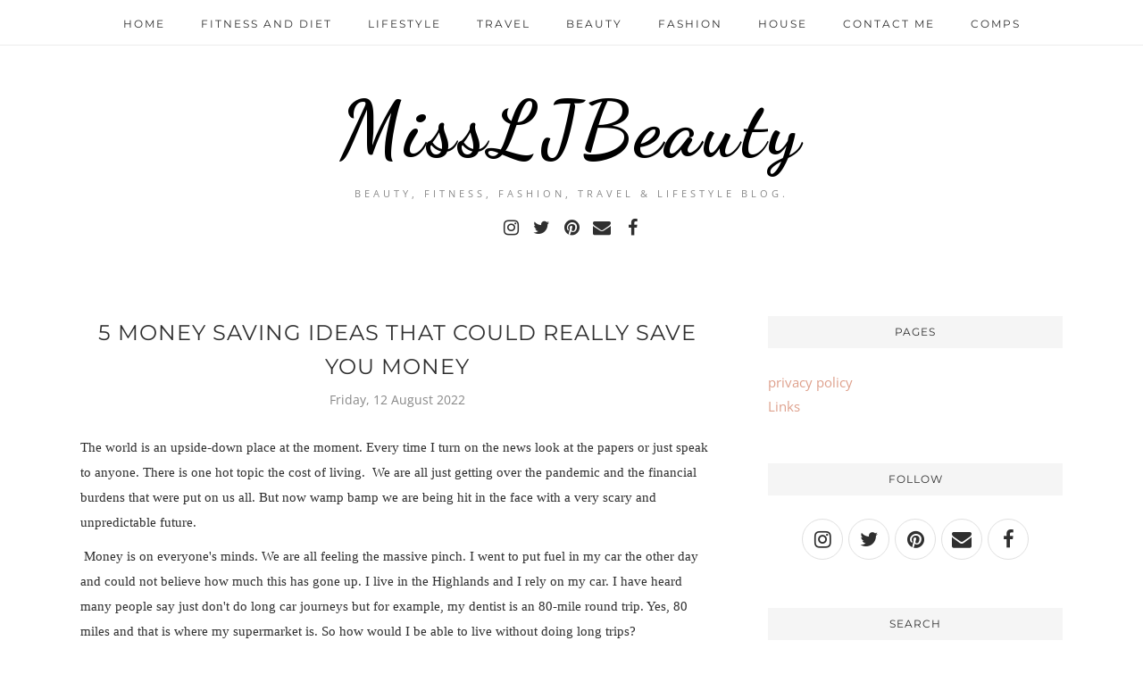

--- FILE ---
content_type: text/javascript; charset=UTF-8
request_url: https://www.missljbeauty.com/feeds/posts/summary/?callback=jQuery112009752085929155401_1769007348349&category=ad&max-results=5&alt=json-in-script
body_size: 5514
content:
// API callback
jQuery112009752085929155401_1769007348349({"version":"1.0","encoding":"UTF-8","feed":{"xmlns":"http://www.w3.org/2005/Atom","xmlns$openSearch":"http://a9.com/-/spec/opensearchrss/1.0/","xmlns$blogger":"http://schemas.google.com/blogger/2008","xmlns$georss":"http://www.georss.org/georss","xmlns$gd":"http://schemas.google.com/g/2005","xmlns$thr":"http://purl.org/syndication/thread/1.0","id":{"$t":"tag:blogger.com,1999:blog-5661166436175993220"},"updated":{"$t":"2026-01-21T12:50:09.728+00:00"},"category":[{"term":"lifestyle"},{"term":"beauty"},{"term":"home"},{"term":"fitness"},{"term":"#ad"},{"term":"fashion"},{"term":"travel"},{"term":"comp"},{"term":"diet"},{"term":"ad"},{"term":"#gifted"},{"term":"beauty review"},{"term":"gift guide"},{"term":"Life"},{"term":"Giveaway"},{"term":"Wedding"},{"term":"Inspirational"},{"term":"health"},{"term":"Mental health"},{"term":"van"},{"term":"diet fitness"},{"term":"primark haul"},{"term":"lifestyle."},{"term":"Glossybox beauty boxes"},{"term":"Haul"},{"term":"ad. giftguide"},{"term":"collab"},{"term":"dog"},{"term":"Birchbox beauty box"},{"term":"Fitness results with Lucy"},{"term":"MAC"},{"term":"MUA make up"},{"term":"OOTD"},{"term":"Tan"},{"term":"collaborative post"},{"term":"food"},{"term":"garden"},{"term":"gifted"},{"term":"lifestyle ad"},{"term":"weightloss"},{"term":"#2014bloggerchallenge"},{"term":"#depression"},{"term":"*"},{"term":"Barry m nails"},{"term":"Barry m nails seche vite"},{"term":"Charlie's nail art review"},{"term":"Christmas"},{"term":"Depression"},{"term":"E.l.F Haul"},{"term":"Mac lipsticks"},{"term":"Make up"},{"term":"Oscars"},{"term":"Skinbreeze review"},{"term":"Superdrug haul"},{"term":"Tplusdrinks review"},{"term":"diet chef"},{"term":"fashon"},{"term":"gift"},{"term":"gift guide ad"},{"term":"gift guides"},{"term":"giftguide"},{"term":"happy"},{"term":"haul superdrug"},{"term":"healthy"},{"term":"results with lucy"},{"term":"skin care"},{"term":"the so project"},{"term":"toning"},{"term":"travel."},{"term":"youbeautydiscovery"},{"term":"#bloggersdoitbetter"},{"term":"#bloggersdoitbetter #spring"},{"term":"2014bloggerchallenge quotes"},{"term":"25facts all about me"},{"term":"2true make up lipgloss"},{"term":"9 Bar Seeds healthy Food"},{"term":"A to Z tag"},{"term":"Annabelleswigs hair style bridal"},{"term":"Bargains voucher codes"},{"term":"Barry m britney"},{"term":"Beauty blogger tag"},{"term":"Bike park Wales injury"},{"term":"Bikini beach summer unboxing"},{"term":"Birchbox"},{"term":"Birchbox February monthly box"},{"term":"Birchbox beautyboxes instyle"},{"term":"Blogger made me do it tag"},{"term":"Body scrub from beauty kitchen"},{"term":"Bomb cosmetics Mua"},{"term":"Bomb cosmetics candles tartlets"},{"term":"Chi chi London"},{"term":"Comp handbag"},{"term":"Comp win Earings Hearts so cute"},{"term":"Depression panic attacks life"},{"term":"Dogs heaven sad"},{"term":"Elizabeth arden mascara"},{"term":"Essie BarryM nails"},{"term":"Fabb event"},{"term":"Face of the day"},{"term":"Fashion haul"},{"term":"Free giveaway"},{"term":"Glossybox Union Jack"},{"term":"Glossybox beautybox July"},{"term":"Hair"},{"term":"Hair monthly favorites"},{"term":"Hair tangleteezer macadamia dove Kerastase"},{"term":"Kenwood muesli"},{"term":"Lindt chocolate"},{"term":"Lipstick Beauty Uk"},{"term":"Look fantastic"},{"term":"Lush haul"},{"term":"MAC MUA Benefit garnier bbcream Lush GOSH Taylorswift"},{"term":"Mascara"},{"term":"Maybelline bourjois yankee"},{"term":"Mental health depression"},{"term":"Mitchum ultimate review"},{"term":"Mountain biking Wales"},{"term":"NYC mac Rimmel elf bronzer"},{"term":"Nail polishes  top coat seche vite"},{"term":"Nails BarryM"},{"term":"Nails inc kate spade BarryM and CreaNail"},{"term":"Nails instant manicure"},{"term":"Nails miners BarryM"},{"term":"Nails models inc barry m"},{"term":"Naked Sunday beauty"},{"term":"Nip+fab spot fix"},{"term":"Nspa Win"},{"term":"Nspa cleansers"},{"term":"Pearl drops white teeth"},{"term":"Primark and Lauren's way"},{"term":"Primark boots haul"},{"term":"Puppy dog dalmation cute"},{"term":"Rebecca minkoff love"},{"term":"Revlon nails"},{"term":"Sale"},{"term":"Starting off project"},{"term":"Tag autumn"},{"term":"Tag this or that"},{"term":"Thank you bbloggers"},{"term":"The skincare tag"},{"term":"The very inspiring blogger award"},{"term":"Thesoproject blusher"},{"term":"Thesoproject concealer"},{"term":"Thesoproject foundation"},{"term":"Thesoproject skincare"},{"term":"Tiffanys\u0026Co Sunglasses summer"},{"term":"Topcorn"},{"term":"Trimsecrets weightloss"},{"term":"Weight dress size"},{"term":"Win Miners"},{"term":"Win Vo5 hollyoaks"},{"term":"Wish list for Santa"},{"term":"Yankee candle"},{"term":"all used up"},{"term":"anti aging"},{"term":"beaut"},{"term":"beauty crowd tag"},{"term":"beauty tips summer"},{"term":"beautybox"},{"term":"beauy"},{"term":"benefit"},{"term":"birchbox haul balmi propercorn green\u0026blacks"},{"term":"blogger thanks tag"},{"term":"bloggers"},{"term":"blush"},{"term":"boot and superdrug haul"},{"term":"busy bees Magik Beanz"},{"term":"candles Busy Bee"},{"term":"challenge"},{"term":"comp freebie"},{"term":"comp win Fake bake sleepinrollers"},{"term":"curvy kate bra freebie"},{"term":"detox"},{"term":"disappointing products hair care"},{"term":"elf make up win"},{"term":"fashion ad"},{"term":"faves"},{"term":"fitness\n#dreamofmountains"},{"term":"fragrance lacoste win"},{"term":"get ready with me"},{"term":"gift guide dog"},{"term":"giftguides"},{"term":"gifts"},{"term":"gifts Rebecca Minkoff Lush viphair yankee soap and glory"},{"term":"gold earrings"},{"term":"golden globes hits"},{"term":"guest post"},{"term":"hair macadamia oil"},{"term":"hair remover Nair 1st impressions"},{"term":"juice to u detox"},{"term":"l"},{"term":"lifestyl"},{"term":"lifestyle. beauty"},{"term":"lifetstyle"},{"term":"liftestyle"},{"term":"lips gloss"},{"term":"make up wipes halo"},{"term":"max factor"},{"term":"mua lips"},{"term":"my weekend"},{"term":"nails"},{"term":"pet"},{"term":"rogue city"},{"term":"skin care wipes"},{"term":"skincare"},{"term":"smoking"},{"term":"spring fashion"},{"term":"tag Liebster award"},{"term":"tan cocoa brown"},{"term":"tarte makeup"},{"term":"tesco onesie"},{"term":"the sunshine award"},{"term":"traveling"},{"term":"van travel"},{"term":"vegan"},{"term":"vegan gift guide"},{"term":"victoria secrets workout"},{"term":"weightloss wednesday"},{"term":"winner"},{"term":"workout"},{"term":"workout epson heat"},{"term":"worst dress golden globes"}],"title":{"type":"text","$t":"MissLJBeauty"},"subtitle":{"type":"html","$t":"Beauty, Fitness, Fashion, Travel \u0026amp; Lifestyle blog. "},"link":[{"rel":"http://schemas.google.com/g/2005#feed","type":"application/atom+xml","href":"https:\/\/www.missljbeauty.com\/feeds\/posts\/summary"},{"rel":"self","type":"application/atom+xml","href":"https:\/\/www.blogger.com\/feeds\/5661166436175993220\/posts\/summary?alt=json-in-script\u0026max-results=5\u0026category=ad"},{"rel":"alternate","type":"text/html","href":"https:\/\/www.missljbeauty.com\/search\/label\/ad"},{"rel":"hub","href":"http://pubsubhubbub.appspot.com/"},{"rel":"next","type":"application/atom+xml","href":"https:\/\/www.blogger.com\/feeds\/5661166436175993220\/posts\/summary?alt=json-in-script\u0026start-index=6\u0026max-results=5\u0026category=ad"}],"author":[{"name":{"$t":"Laura"},"uri":{"$t":"http:\/\/www.blogger.com\/profile\/09426731700744426462"},"email":{"$t":"noreply@blogger.com"},"gd$image":{"rel":"http://schemas.google.com/g/2005#thumbnail","width":"16","height":"16","src":"https:\/\/img1.blogblog.com\/img\/b16-rounded.gif"}}],"generator":{"version":"7.00","uri":"http://www.blogger.com","$t":"Blogger"},"openSearch$totalResults":{"$t":"51"},"openSearch$startIndex":{"$t":"1"},"openSearch$itemsPerPage":{"$t":"5"},"entry":[{"id":{"$t":"tag:blogger.com,1999:blog-5661166436175993220.post-8276199343145330748"},"published":{"$t":"2025-07-31T15:40:00.001+01:00"},"updated":{"$t":"2025-09-01T15:42:19.058+01:00"},"category":[{"scheme":"http://www.blogger.com/atom/ns#","term":"ad"}],"title":{"type":"text","$t":" 6 Budget-Friendly Tips to Save Money on Makeup"},"summary":{"type":"text","$t":"Makeup often feels like a small treat, but those little splurges can surprise you when the total creeps up. From exciting launches to your favorite mascara that seems to run out at the worst time, beauty shopping has a way of testing any budget.\u0026nbsp;While it is tempting to try every trend, a simple plan can help you enjoy the fun side of makeup without stressing over the cost. Keeping track of "},"link":[{"rel":"replies","type":"application/atom+xml","href":"https:\/\/www.missljbeauty.com\/feeds\/8276199343145330748\/comments\/default","title":"Post Comments"},{"rel":"replies","type":"text/html","href":"https:\/\/www.missljbeauty.com\/2025\/07\/6-budget-friendly-tips-to-save-money-on.html#comment-form","title":"0 Comments"},{"rel":"edit","type":"application/atom+xml","href":"https:\/\/www.blogger.com\/feeds\/5661166436175993220\/posts\/default\/8276199343145330748"},{"rel":"self","type":"application/atom+xml","href":"https:\/\/www.blogger.com\/feeds\/5661166436175993220\/posts\/default\/8276199343145330748"},{"rel":"alternate","type":"text/html","href":"https:\/\/www.missljbeauty.com\/2025\/07\/6-budget-friendly-tips-to-save-money-on.html","title":" 6 Budget-Friendly Tips to Save Money on Makeup"}],"author":[{"name":{"$t":"Laura"},"uri":{"$t":"http:\/\/www.blogger.com\/profile\/09426731700744426462"},"email":{"$t":"noreply@blogger.com"},"gd$image":{"rel":"http://schemas.google.com/g/2005#thumbnail","width":"16","height":"16","src":"https:\/\/img1.blogblog.com\/img\/b16-rounded.gif"}}],"media$thumbnail":{"xmlns$media":"http://search.yahoo.com/mrss/","url":"https:\/\/blogger.googleusercontent.com\/img\/b\/R29vZ2xl\/AVvXsEjAeoyLeBRxCudibyVOtFEy5yhgLiIMUrBC5a-UBrcQoKstBqOnGStStLauEqDJJg1B4p1EfqxK9MIIKASlHrD51YJ5rYids0ViMobV0U1M8HlhSMYh04giZYZpzhhlJ7NU_GXTx8aZceg6DCp_-AgAXvLU7f93rpHBZwnZfNg-3Ea04SxpNbtU6IMhne3W\/s72-w320-h213-c\/IMG_2929.jpeg","height":"72","width":"72"},"thr$total":{"$t":"0"}},{"id":{"$t":"tag:blogger.com,1999:blog-5661166436175993220.post-1195852880730438548"},"published":{"$t":"2025-07-29T14:23:00.002+01:00"},"updated":{"$t":"2025-07-30T08:54:52.289+01:00"},"category":[{"scheme":"http://www.blogger.com/atom/ns#","term":"ad"},{"scheme":"http://www.blogger.com/atom/ns#","term":"home"}],"title":{"type":"text","$t":"Online Help with Health Questions: How It Works"},"summary":{"type":"text","$t":"But with busy lives, troubling but intermittent symptoms and an occasional tendency to obsess over potential medical problems, sometimes finding the right help can be more challenging than it should be. Then consider the effort involved in finding a doctor and booking appointments, the catalogue of inconveniences you face when travelling to your local healthcare provider and the fact that you "},"link":[{"rel":"replies","type":"application/atom+xml","href":"https:\/\/www.missljbeauty.com\/feeds\/1195852880730438548\/comments\/default","title":"Post Comments"},{"rel":"replies","type":"text/html","href":"https:\/\/www.missljbeauty.com\/2025\/07\/online-help-with-health-questions-how.html#comment-form","title":"0 Comments"},{"rel":"edit","type":"application/atom+xml","href":"https:\/\/www.blogger.com\/feeds\/5661166436175993220\/posts\/default\/1195852880730438548"},{"rel":"self","type":"application/atom+xml","href":"https:\/\/www.blogger.com\/feeds\/5661166436175993220\/posts\/default\/1195852880730438548"},{"rel":"alternate","type":"text/html","href":"https:\/\/www.missljbeauty.com\/2025\/07\/online-help-with-health-questions-how.html","title":"Online Help with Health Questions: How It Works"}],"author":[{"name":{"$t":"Laura"},"uri":{"$t":"http:\/\/www.blogger.com\/profile\/09426731700744426462"},"email":{"$t":"noreply@blogger.com"},"gd$image":{"rel":"http://schemas.google.com/g/2005#thumbnail","width":"16","height":"16","src":"https:\/\/img1.blogblog.com\/img\/b16-rounded.gif"}}],"media$thumbnail":{"xmlns$media":"http://search.yahoo.com/mrss/","url":"https:\/\/blogger.googleusercontent.com\/img\/b\/R29vZ2xl\/AVvXsEie8mBEYZCimhyJWn2dWqUqWrX9ZV0ggQ0iOTsc3Yfru_J09c3Bmzuj8D9g92AT8HU9eOV_tlbhNxD2jmvlkFpHsboMcyweQy_ckAyv2AQPOEakc2HjO0xM0-G49PzbUFyxjmTUhpumEKYZfi_xZU2PAgnUHO-kWwjQV3zj3ZBcMjEcm_XfoMA9syV7Hr-t\/s72-w400-h266-c\/expert-with-meal-plan-on-tablet-meeting-with-clien-2024-12-13-02-22-33-utc.jpg","height":"72","width":"72"},"thr$total":{"$t":"0"}},{"id":{"$t":"tag:blogger.com,1999:blog-5661166436175993220.post-2323590406016091588"},"published":{"$t":"2025-07-29T11:30:00.000+01:00"},"updated":{"$t":"2025-07-29T11:44:42.730+01:00"},"category":[{"scheme":"http://www.blogger.com/atom/ns#","term":"ad"},{"scheme":"http://www.blogger.com/atom/ns#","term":"home"}],"title":{"type":"text","$t":"7 Steps Towards a Mindful Bedroom "},"summary":{"type":"text","$t":"They say that creating a space for mindfulness is almost as fulfilling as the practice itself. Now more than ever, the pandemic has taught us the vital importance of establishing safe, nurturing spaces within our homes. Mindful spaces are thoughtfully designed sanctuaries that help us relax, soothe our senses, spark creativity, and discover inner peace. In today's fast-paced world, having a "},"link":[{"rel":"replies","type":"application/atom+xml","href":"https:\/\/www.missljbeauty.com\/feeds\/2323590406016091588\/comments\/default","title":"Post Comments"},{"rel":"replies","type":"text/html","href":"https:\/\/www.missljbeauty.com\/2021\/06\/7-steps-towards-mindful-bedroom.html#comment-form","title":"0 Comments"},{"rel":"edit","type":"application/atom+xml","href":"https:\/\/www.blogger.com\/feeds\/5661166436175993220\/posts\/default\/2323590406016091588"},{"rel":"self","type":"application/atom+xml","href":"https:\/\/www.blogger.com\/feeds\/5661166436175993220\/posts\/default\/2323590406016091588"},{"rel":"alternate","type":"text/html","href":"https:\/\/www.missljbeauty.com\/2021\/06\/7-steps-towards-mindful-bedroom.html","title":"7 Steps Towards a Mindful Bedroom "}],"author":[{"name":{"$t":"Laura"},"uri":{"$t":"http:\/\/www.blogger.com\/profile\/09426731700744426462"},"email":{"$t":"noreply@blogger.com"},"gd$image":{"rel":"http://schemas.google.com/g/2005#thumbnail","width":"16","height":"16","src":"https:\/\/img1.blogblog.com\/img\/b16-rounded.gif"}}],"media$thumbnail":{"xmlns$media":"http://search.yahoo.com/mrss/","url":"https:\/\/lh7-rt.googleusercontent.com\/docsz\/AD_4nXdE0yGTbMS0yXu1HfRxy7bAvTtlAwqUEk17C_WGkIwFxrH9Hxhe0SVPAXHcG5ohXSmS5cujuZQSa7WsbTt5KRBft1f7HqFySiqjWd7BCmF-4C1-HzBzSsSvgiT-bNMKHcGdVsCDMwI3Pu7Ya9KLh20=s72-c?key=bUVobHvgQq9tg4HiCbqx2Q","height":"72","width":"72"},"thr$total":{"$t":"0"}},{"id":{"$t":"tag:blogger.com,1999:blog-5661166436175993220.post-7453492526988815879"},"published":{"$t":"2024-12-17T17:00:00.002+00:00"},"updated":{"$t":"2024-12-21T16:59:24.267+00:00"},"category":[{"scheme":"http://www.blogger.com/atom/ns#","term":"ad"},{"scheme":"http://www.blogger.com/atom/ns#","term":"gift guide"}],"title":{"type":"text","$t":"Christmas gift guides for him 2024"},"summary":{"type":"text","$t":"Let's face it shopping for the men in your life can be challenging. They aren't the easiest to buy for and it can be easy to get it wrong.\u0026nbsp; But don't worry I have a knack for gift giving and I'm here to help you find the best gifts this festive season.\u0026nbsp; \u0026nbsp;Whether you’re looking for practical gifts, indulgent treats, or something for his hobbies, this guide has it all.Practical and "},"link":[{"rel":"replies","type":"application/atom+xml","href":"https:\/\/www.missljbeauty.com\/feeds\/7453492526988815879\/comments\/default","title":"Post Comments"},{"rel":"replies","type":"text/html","href":"https:\/\/www.missljbeauty.com\/2024\/12\/christmas-gift-guides-for-him-2024.html#comment-form","title":"0 Comments"},{"rel":"edit","type":"application/atom+xml","href":"https:\/\/www.blogger.com\/feeds\/5661166436175993220\/posts\/default\/7453492526988815879"},{"rel":"self","type":"application/atom+xml","href":"https:\/\/www.blogger.com\/feeds\/5661166436175993220\/posts\/default\/7453492526988815879"},{"rel":"alternate","type":"text/html","href":"https:\/\/www.missljbeauty.com\/2024\/12\/christmas-gift-guides-for-him-2024.html","title":"Christmas gift guides for him 2024"}],"author":[{"name":{"$t":"Laura"},"uri":{"$t":"http:\/\/www.blogger.com\/profile\/09426731700744426462"},"email":{"$t":"noreply@blogger.com"},"gd$image":{"rel":"http://schemas.google.com/g/2005#thumbnail","width":"16","height":"16","src":"https:\/\/img1.blogblog.com\/img\/b16-rounded.gif"}}],"media$thumbnail":{"xmlns$media":"http://search.yahoo.com/mrss/","url":"https:\/\/blogger.googleusercontent.com\/img\/b\/R29vZ2xl\/AVvXsEhlv465-JNtPZxi5XOWEeQ72a00Asqu_3Q1Wh2ImD0OhSSndN9y9SRXMFWrYRAa_PK0vsgcVib_ljaeoIzjjgs-1sYaCOeo37Q6e3p3J0SnpQn4qrkxV0Tb9p4M2U4_rLV5lIxTk3wV9bdnzE7RSMETd0YXZkx2oOxoWiH1V-MJzuxkL-FkA7OLLj35dusx\/s72-w320-h320-c\/hellll.webp","height":"72","width":"72"},"thr$total":{"$t":"0"}},{"id":{"$t":"tag:blogger.com,1999:blog-5661166436175993220.post-6153421461670730319"},"published":{"$t":"2024-11-19T11:33:00.002+00:00"},"updated":{"$t":"2024-12-03T08:47:34.378+00:00"},"category":[{"scheme":"http://www.blogger.com/atom/ns#","term":"ad"},{"scheme":"http://www.blogger.com/atom/ns#","term":"fashion"},{"scheme":"http://www.blogger.com/atom/ns#","term":"giftguides"}],"title":{"type":"text","$t":"British Boxers Christmas Gift Guide: Luxury PJs You’ll Love to Gift (or Keep!)"},"summary":{"type":"text","$t":"When it comes to Christmas gift ideas, You know I am always on the ball and I find the best gifts and review them so you know what to buy this festive season. I Like to look for something that’s practical so it is actually useful, beautiful of course, and maybe a little bit of luxury, Just something that will bring a little joy into the person day that I am gifting it to. This year, British "},"link":[{"rel":"replies","type":"application/atom+xml","href":"https:\/\/www.missljbeauty.com\/feeds\/6153421461670730319\/comments\/default","title":"Post Comments"},{"rel":"replies","type":"text/html","href":"https:\/\/www.missljbeauty.com\/2024\/11\/british-boxers-christmas-gift-guide.html#comment-form","title":"0 Comments"},{"rel":"edit","type":"application/atom+xml","href":"https:\/\/www.blogger.com\/feeds\/5661166436175993220\/posts\/default\/6153421461670730319"},{"rel":"self","type":"application/atom+xml","href":"https:\/\/www.blogger.com\/feeds\/5661166436175993220\/posts\/default\/6153421461670730319"},{"rel":"alternate","type":"text/html","href":"https:\/\/www.missljbeauty.com\/2024\/11\/british-boxers-christmas-gift-guide.html","title":"British Boxers Christmas Gift Guide: Luxury PJs You’ll Love to Gift (or Keep!)"}],"author":[{"name":{"$t":"Laura"},"uri":{"$t":"http:\/\/www.blogger.com\/profile\/09426731700744426462"},"email":{"$t":"noreply@blogger.com"},"gd$image":{"rel":"http://schemas.google.com/g/2005#thumbnail","width":"16","height":"16","src":"https:\/\/img1.blogblog.com\/img\/b16-rounded.gif"}}],"media$thumbnail":{"xmlns$media":"http://search.yahoo.com/mrss/","url":"https:\/\/blogger.googleusercontent.com\/img\/b\/R29vZ2xl\/AVvXsEhdOMUbSIZ3frYmM5A2j7nNk_XiqHoIixxk5A14LG0bo5AoALbn99xvfGBxHrNmr8JI9Q7niIhpFq-1Veb9MzxABKUSkKpPldFHWsVhsbuQ8PlHzkbnw35VZ69HN2-fMzhtzr7QkGEF-82oJx-W0gAeKZSp5hvUshe6d2v1Y1drmEJ9lB1rbHgMxRQR2uYC\/s72-w240-h320-c\/IMG_3764.HEIC","height":"72","width":"72"},"thr$total":{"$t":"0"}}]}});